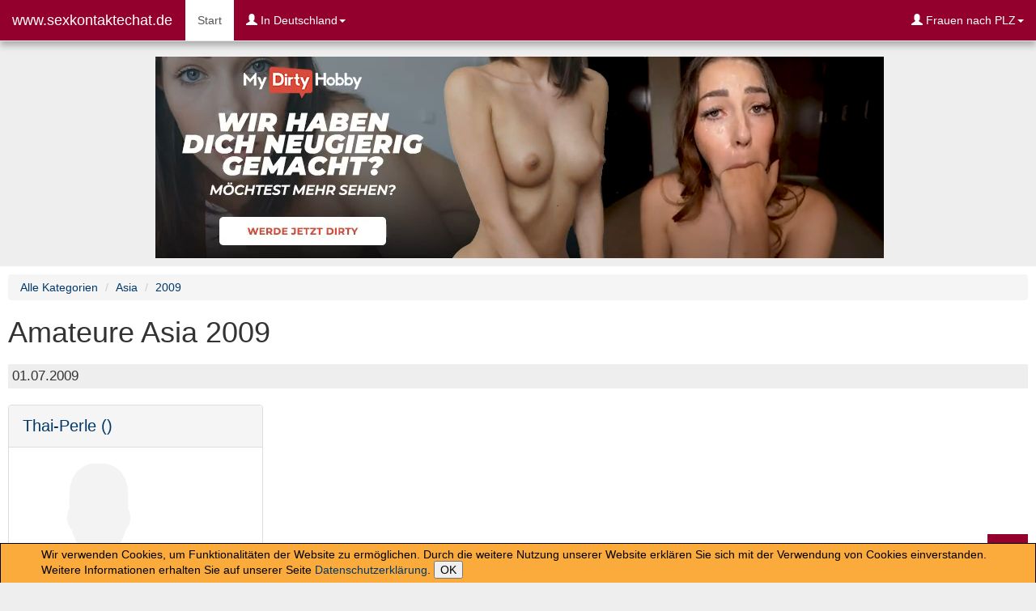

--- FILE ---
content_type: text/html; charset=UTF-8
request_url: https://www.sexkontaktechat.de/video/Asia/2009/7
body_size: 10428
content:
<!DOCTYPE html><html lang="de"><head>
<title>www.sexkontaktechat.de   : Hier findest Du Anschluss</title>
<meta charset="UTF-8"><meta http-equiv="X-UA-Compatible" content="IE=edge"><meta name="viewport" content="width=device-width, initial-scale=1"><meta name="author" content="http://www.mydirtyhobby.com">
<meta name="description" content="www.sexkontaktechat.de   - Sex Kontakte und Chat. Kostenlose Mitgliedschaft. Jetzt endlich mal entspannt sexuelle Kontakte knüpfen. Alles Amateure.">
<meta name="keywords" content="Lust,Erotik,erotic,chat,Kontakte,Privat,Kontaktanzeigen, gay,boys,teens,gratis,free,pics,bilder,swinger,fetisch,bordell,club,videos,fsk18, fsk 18,deutschland,schweiz,österreich">
<meta name="robots" content="follow,index"><meta name="revisit-after" content="5 days">
<!-- HTML5 Shim and Respond.js IE8 support of HTML5 elements and media queries --><!-- WARNING: Respond.js doesn't work if you view the page via file:// -->
<!--[if lt IE 9]>
<script src="http://oss.maxcdn.com/html5shiv/3.7.2/html5shiv.min.js"></script><script src="http://oss.maxcdn.com/respond/1.4.2/respond.min.js"></script>
<![endif]-->
<link rel=canonical href="https://www.sexkontaktechat.de/video/Asia/2009/7" />
<link rel="alternate" type="application/rss+xml" title="my-dirty-hobby.com als RSS-Feed" href="http://www.my-dirty-hobby.com/rss/rss.php?feed=neuvideos&naff=-EoRAGAU&sub=2779">
<link rel="meta" href="https://www.partnersuche-kontakte.de/labels.rdf" type="application/rdf+xml" title="ICRA labels">
<link rel="apple-touch-icon" sizes="57x57" href="/apple-icon-57x57.png"><link rel="apple-touch-icon" sizes="60x60" href="/apple-icon-60x60.png"><link rel="apple-touch-icon" sizes="72x72" href="/apple-icon-72x72.png"><link rel="apple-touch-icon" sizes="76x76" href="/apple-icon-76x76.png"><link rel="apple-touch-icon" sizes="114x114" href="/apple-icon-114x114.png">
<link rel="apple-touch-icon" sizes="120x120" href="/apple-icon-120x120.png"><link rel="apple-touch-icon" sizes="144x144" href="/apple-icon-144x144.png"><link rel="apple-touch-icon" sizes="152x152" href="/apple-icon-152x152.png"><link rel="apple-touch-icon" sizes="180x180" href="/apple-icon-180x180.png">
<link rel="icon" type="image/png" sizes="192x192"  href="/android-icon-192x192.png"><link rel="icon" type="image/png" sizes="32x32" href="/favicon-32x32.png"><link rel="icon" type="image/png" sizes="96x96" href="/favicon-96x96.png"><link rel="icon" type="image/png" sizes="16x16" href="/favicon-16x16.png">
<link rel="shortcut icon" type="image/x-icon" href="/favicon.ico"><link rel="shortcut icon" href="/favicon.ico">
<link rel="manifest" href="/manifest.json"><meta name="msapplication-TileColor" content="#ffffff"><meta name="msapplication-TileImage" content="/ms-icon-144x144.png"><meta name="theme-color" content="#ffffff">
<style type="text/css">
html{-webkit-text-size-adjust:100%;-ms-text-size-adjust:100%}button,h1{color:inherit}.nav>li,.nav>li>a,header,nav,section{display:block}.back-to-top,.back-to-top i,a{text-decoration:none}html{font-family:sans-serif}button,h1{font-family:inherit}#ads{text-align:center}a{background-color:transparent;color:#004078}strong{font-weight:700}button{margin:0;font:inherit;overflow:visible;text-transform:none;-webkit-appearance:button}.dropdown-menu>li>a,body{line-height:1.42857143;color:#333}button::-moz-focus-inner{padding:0;border:0}@font-face{font-family:'Glyphicons Halflings';src:url('/bootstrap/fonts/glyphicons-halflings-regular.eot');src:url('/bootstrap/fonts/glyphicons-halflings-regular.eot?#iefix') format('embedded-opentype'),url('/bootstrap/fonts/glyphicons-halflings-regular.woff2') format('woff2'),url('/bootstrap/fonts/glyphicons-halflings-regular.woff') format('woff'),url('/bootstrap/fonts/glyphicons-halflings-regular.ttf') format('truetype'),url('/bootstrap/fonts/glyphicons-halflings-regular.svg#glyphicons_halflingsregular') format('svg')}.glyphicon{position:relative;top:1px;display:inline-block;font-family:'Glyphicons Halflings';font-style:normal;font-weight:400;line-height:1;-webkit-font-smoothing:antialiased;-moz-osx-font-smoothing:grayscale}.glyphicon-user:before{content:"\e008"}*,:after,:before{-webkit-box-sizing:border-box;-moz-box-sizing:border-box;box-sizing:border-box}html{font-size:10px;overflow-y:scroll}button{font-size:inherit;line-height:inherit}.sr-only{position:absolute;width:1px;height:1px;padding:0;margin:-1px;overflow:hidden;clip:rect(0,0,0,0);border:0}h1{margin:20px 0 10px;font-weight:500;line-height:1.1;font-size:36px}p{margin:0 0 10px}ul{margin-top:0;margin-bottom:10px}#seitestart .navbar-fixed-top,#wrapper,body{margin:0 auto}ul ul{margin-bottom:0}.container-fluid{padding-right:15px;padding-left:15px;margin-right:auto;margin-left:auto}.collapse{display:none}.caret{display:inline-block;width:0;height:0;margin-left:2px;vertical-align:middle;border-top:4px dashed;border-right:4px solid transparent;border-left:4px solid transparent}.dropdown{position:relative}.dropdown-menu{position:absolute;top:100%;left:0;z-index:1000;display:none;float:left;min-width:160px;padding:5px 0;margin:2px 0 0;font-size:14px;text-align:left;list-style:none;background-color:#fff;-webkit-background-clip:padding-box;background-clip:padding-box;border:1px solid rgba(0,0,0,.15);border-radius:4px;-webkit-box-shadow:0 6px 12px rgba(0,0,0,.175);box-shadow:0 6px 12px rgba(0,0,0,.175)}.nav>li,.nav>li>a,.navbar{position:relative}.dropdown-menu .divider{height:1px;margin:9px 0;overflow:hidden;background-color:#e5e5e5}.dropdown-menu>li>a{display:block;padding:3px 20px;clear:both;font-weight:400;white-space:nowrap}.nav{padding-left:0;margin-bottom:0;list-style:none}.nav>li>a{padding:10px 15px}.navbar{min-height:50px;margin-bottom:20px;border:1px solid transparent}.navbar-collapse{padding-right:15px;padding-left:15px;overflow-x:visible;-webkit-overflow-scrolling:touch;border-top:1px solid transparent;-webkit-box-shadow:inset 0 1px 0 rgba(255,255,255,.1);box-shadow:inset 0 1px 0 rgba(255,255,255,.1)}.navbar-fixed-top .navbar-collapse{max-height:340px}@media (max-device-width:480px) and (orientation:landscape){.navbar-fixed-top .navbar-collapse{max-height:200px}}.container-fluid>.navbar-collapse,.container-fluid>.navbar-header{margin-right:-15px;margin-left:-15px}.navbar-fixed-top{position:fixed;right:0;left:0;z-index:1030;top:0;border-width:0 0 1px}.navbar-brand{float:left;height:50px;padding:15px;font-size:18px;line-height:20px}.navbar-toggle{position:relative;float:right;padding:9px 10px;margin-top:8px;margin-right:15px;margin-bottom:8px;background-color:transparent;background-image:none;border:1px solid transparent;border-radius:4px}.navbar-toggle .icon-bar{display:block;width:22px;height:2px;border-radius:1px}.navbar-toggle .icon-bar+.icon-bar{margin-top:4px}.navbar-nav{margin:7.5px -15px}.navbar-nav>li>a{padding-top:10px;padding-bottom:10px;line-height:20px}.navbar-nav>li>.dropdown-menu{margin-top:0;border-top-left-radius:0;border-top-right-radius:0}@media (min-width:768px){.navbar-right .dropdown-menu{right:0;left:auto}.navbar{border-radius:4px}.navbar-header,.navbar-nav>li{float:left}.navbar-collapse{width:auto;border-top:0;-webkit-box-shadow:none;box-shadow:none}.navbar-collapse.collapse{display:block!important;height:auto!important;padding-bottom:0;overflow:visible!important}.navbar-fixed-top .navbar-collapse{padding-right:0;padding-left:0}.container-fluid>.navbar-collapse,.container-fluid>.navbar-header{margin-right:0;margin-left:0}.navbar-fixed-top{border-radius:0}.navbar>.container-fluid .navbar-brand{margin-left:-15px}.navbar-toggle{display:none}.navbar-nav{float:left;margin:0}.navbar-nav>li>a{padding-top:15px;padding-bottom:15px}.navbar-right{float:right!important;margin-right:-15px}}.navbar-default{background-color:#f8f8f8;border-color:#e7e7e7}.navbar-default .navbar-toggle{border-color:#ddd}.navbar-default .navbar-toggle .icon-bar{background-color:#888}.navbar-default .navbar-collapse{border-color:#e7e7e7}.container-fluid:after,.container-fluid:before,.nav:after,.nav:before,.navbar-collapse:after,.navbar-collapse:before,.navbar-header:after,.navbar-header:before,.navbar:after,.navbar:before{display:table;content:" "}.container-fluid:after,.nav:after,.navbar-collapse:after,.navbar-header:after,.navbar:after{clear:both}@-ms-viewport{width:device-width}body{font-family:Arial,Helvetica,sans-serif;font-size:14px;background-color:#eee;line-height:normal!important;padding-top:70px}#wrapper{position:relative;z-index:100}#seitestart{-webkit-box-shadow:0 5px 8px 0 rgba(50,50,50,.36)!important;-moz-box-shadow:0 5px 8px 0 rgba(50,50,50,.36)!important;box-shadow:0 5px 8px 0 rgba(50,50,50,.36)!important;background-color:#94002d!important}.navbar-default .navbar-brand,.navbar-default .navbar-nav>li>a{color:#fff}.navbar-default .navbar-nav>.active>a{color:#555;background-color:#fff;border-left:1px solid #94002d;box-sizing:border-box}#inhalt{padding:10px;background-color:#fff;margin:10px 0 0}.back-to-top{background:#94002d;margin:0;position:fixed;bottom:10px;right:10px;width:50px;height:50px;z-index:100;display:none;color:#fff;text-align:center}.back-to-top i{font-size:60px}#mhdFrame1{height:950px;width:100%;overflow:scroll}@media (max-width:767px){#mhdFrame1{height:800px}#inhalt h1{font-size:3vh}}
</style>
</head><body>
    <div id="wrapper">
		<header id="seitestart">
			<nav class="navbar navbar-default navbar-fixed-top">
  <div class="container-fluid">
    <!-- Titel und Schalter werden für eine bessere mobile Ansicht zusammengefasst -->
    <div class="navbar-header">
      <button type="button" class="navbar-toggle collapsed" data-toggle="collapse" data-target="#navbar-collapse-1">
        <span class="sr-only">Navigation ein-/ausblenden</span>
        <span class="icon-bar"></span>
        <span class="icon-bar"></span>
        <span class="icon-bar"></span>
      </button>
      <a class="navbar-brand" href="/">www.sexkontaktechat.de</a>
    </div>

    <!-- Alle Navigationslinks, Formulare und anderer Inhalt werden hier zusammengefasst und können dann ein- und ausgeblendet werden -->
    <div class="collapse navbar-collapse" id="navbar-collapse-1">
      <ul class="nav navbar-nav">
        <li class="active"><a href="/">Start<span class="sr-only">(aktuell)</span></a></li>
        <li class="dropdown">
          <a href="#" class="dropdown-toggle" data-toggle="dropdown" role="button" aria-expanded="false"><span class="glyphicon glyphicon-user" aria-hidden="true"></span> In Deutschland<span class="caret"></span></a>
          <ul class="dropdown-menu" role="menu">
			<li><a href="/amateure_finden_nach_plz.php?Land=D&PLZ=0&XID=A&Finde=Amateure" title="Amateure in Deutschland, PLZ 0">Amateure, D, PLZ-0</a></li>
			<li><a href="/amateure_finden_nach_plz.php?Land=D&PLZ=1&XID=A&Finde=Amateure" title="Amateure in Deutschland, PLZ 1">Amateure, D, PLZ-1</a></li>  
			<li><a href="/amateure_finden_nach_plz.php?Land=D&PLZ=2&XID=A&Finde=Amateure" title="Amateure in Deutschland, PLZ 2">Amateure, D, PLZ-2</a></li> 
			<li><a href="/amateure_finden_nach_plz.php?Land=D&PLZ=3&XID=A&Finde=Amateure" title="Amateure in Deutschland, PLZ 3">Amateure, D, PLZ-3</a></li>
			<li><a href="/amateure_finden_nach_plz.php?Land=D&PLZ=4&XID=A&Finde=Amateure" title="Amateure in Deutschland, PLZ 4">Amateure, D, PLZ-4</a></li> 
			<li><a href="/amateure_finden_nach_plz.php?Land=D&PLZ=5&XID=A&Finde=Amateure" title="Amateure in Deutschland, PLZ 5">Amateure, D, PLZ-5</a></li>  
			<li><a href="/amateure_finden_nach_plz.php?Land=D&PLZ=6&XID=A&Finde=Amateure" title="Amateure in Deutschland, PLZ 6">Amateure, D, PLZ-6</a></li>  
			<li><a href="/amateure_finden_nach_plz.php?Land=D&PLZ=7&XID=A&Finde=Amateure" title="Amateure in Deutschland, PLZ 7">Amateure, D, PLZ-7</a></li>  
			<li><a href="/amateure_finden_nach_plz.php?Land=D&PLZ=8&XID=A&Finde=Amateure" title="Amateure in Deutschland, PLZ 8">Amateure, D, PLZ-8</a></li> 
			<li><a href="/amateure_finden_nach_plz.php?Land=D&PLZ=9&XID=A&Finde=Amateure" title="Amateure in Deutschland, PLZ 9">Amateure, D, PLZ-9</a></li>
          </ul>
        </li>

		
      </ul>
      <ul class="nav navbar-nav navbar-right">
        
        <li class="dropdown">
          <a href="#" class="dropdown-toggle" data-toggle="dropdown" role="button" aria-expanded="false"><span class="glyphicon glyphicon-user" aria-hidden="true"></span> Frauen nach PLZ<span class="caret"></span></a>
          <ul class="dropdown-menu" role="menu">
			<li><a href="/amateure_finden_nach_plz.php?Land=D&PLZ=0&XID=F&Finde=Frauen">Frauen, D, PLZ-0xxxx</a></li>	
			<li><a href="/amateure_finden_nach_plz.php?Land=D&PLZ=1&XID=F&Finde=Frauen">Frauen, D, PLZ-1xxxx</a></li>	
			<li><a href="/amateure_finden_nach_plz.php?Land=D&PLZ=2&XID=F&Finde=Frauen">Frauen, D, PLZ-2xxxx</a></li>	
			<li><a href="/amateure_finden_nach_plz.php?Land=D&PLZ=3&XID=F&Finde=Frauen">Frauen, D, PLZ-3xxxx</a></li>	
			<li><a href="/amateure_finden_nach_plz.php?Land=D&PLZ=4&XID=F&Finde=Frauen">Frauen, D, PLZ-4xxxx</a></li>	
			<li><a href="/amateure_finden_nach_plz.php?Land=D&PLZ=5&XID=F&Finde=Frauen">Frauen, D, PLZ-5xxxx</a></li>	
			<li><a href="/amateure_finden_nach_plz.php?Land=D&PLZ=6&XID=F&Finde=Frauen">Frauen, D, PLZ-6xxxx</a></li>	
			<li><a href="/amateure_finden_nach_plz.php?Land=D&PLZ=7&XID=F&Finde=Frauen">Frauen, D, PLZ-7xxxx</a></li>	
			<li><a href="/amateure_finden_nach_plz.php?Land=D&PLZ=8&XID=F&Finde=Frauen">Frauen, D, PLZ-8xxxx</a></li>	
			<li><a href="/amateure_finden_nach_plz.php?Land=D&PLZ=9&XID=F&Finde=Frauen">Frauen, D, PLZ-9xxxx</a></li>	
			<li class="divider"></li>
			<li><a href="/amateure_finden_nach_plz.php?Land=AT&XID=F&Finde=Frauen">Frauen, AT</a></li>	
			<li><a href="/amateure_finden_nach_plz.php?Land=CH&XID=F&Finde=Frauen">Frauen, CH</a></li>
	      </ul>
        </li>
      </ul>
    </div><!-- /.navbar-collapse -->
  </div><!-- /.container-fluid -->
</nav>		</header>
		<section id="ads">
		  ﻿<a href="https://www.mydirtyhobby.de/?ats=eyJhIjoyNzY2MDMsImMiOjQ5ODEyNTQyLCJuIjoyMSwicyI6MjQyLCJlIjo4NjAsInAiOjJ9atc=Default" title="Jetzt mehr sehen und mitmachen" rel="noopener noindex nofollow">
<img src="/grafik/mdh-picsa/mdh-picsa-2.png" alt="MDH-Image">
</a>


		</section>
		
		<section id="inhalt">
		    <ul class="breadcrumb">
				<li><a href="/video/">Alle Kategorien</a></li>
				<li><a href="/video/Asia/">Asia</a></li>				<li><a href="/video/Asia/2009">2009</a></li>				
			</ul>
            <h1>Amateure Asia 2009</h1>
            <div class="boxItemDatum clearfix">01.07.2009</div><div class="col-md-3 col-xs-6 col-sm-4 panel panel-default boxItem Video"><div class="panel-heading"><h3><a href="https://www.mydirtyhobby.com/?ac=profil&u_id=1815210&sub=2779-EoRAGAU" title="Thai-Perle: mit dem Saugdildo in der Dusche und noch gepisst" target="_blank" rel="nofollow noopener">Thai-Perle ()</a></h3></div><div class="panel-body"><a href="https://www.mydirtyhobby.com/?ac=profil&u_id=1815210&sub=2779-EoRAGAU" rel="nofollow noopener"><img class="img-responsive" data-src="/grafik/platzhalter_maennlich.png" title="Thai-Perle"></a><br><h4><a href="https://www.mydirtyhobby.com/?ac=profil&u_id=1815210&sub=2779-EoRAGAU" title="Thai-Perle: mit dem Saugdildo in der Dusche und noch gepisst" target="_blank" rel="nofollow noopener">mit dem Saugdildo in der Dusche und noch gepisst</a></h4><br><a href="https://www.mydirtyhobby.com/?ac=profil&u_id=1815210&sub=2779-EoRAGAU" title="Thai-Perle: mit dem Saugdildo in der Dusche und noch gepisst" target="_blank" rel="nofollow noopener">Thai-Perle: mit dem Saugdildo in der Dusche und noch gepisst
Hier reibe ich einen Saugdildo mit den Füßen unter der Dusche. Dann muss ich noch schnell pipi machen. Bewerten bitte ...</a></div><div class="panel-footer"><a href="https://www.mydirtyhobby.com/?ac=profil&u_id=1815210&sub=2779-EoRAGAU" target="_blank" rel="nofollow noopener" class="btn btn-default" role="button"><span class="glyphicon glyphicon-user" aria-hidden="true"></span> Profil</a><a href="https://www.mydirtyhobby.com/?ac=profil&u_id=1815210&sub=2779-EoRAGAU" target="_blank" rel="nofollow noopener" class="btn btn-default" role="button"><span class="glyphicon glyphicon-film" aria-hidden="true"></span> Video</a><a href="http://in.mydirtyhobby.com/track/-EoRALcU/?queueId=94022&template=mlandingreg2&customImageSize=1&removeBoxSpaces=0&classification=sc&itemCount=72&shuffleResults=0&naff=-EoRALcU&thumbcon&cacheBuster=1483122279" target="_blank" class="btn btn-default" rel="nofollow noopener"><span class="glyphicon glyphicon-thumbs-up" aria-hidden="true"></span> Anmelden</a></div></div><div class="boxItemDatum clearfix">02.07.2009</div><div class="col-md-3 col-xs-6 col-sm-4 panel panel-default boxItem Video"><div class="panel-heading"><h3><a href="https://www.mydirtyhobby.com/?ac=profil&u_id=1836763&sub=2779-EoRAGAU" title="X-Fotograf: Asia-Fotze hart gefickt" target="_blank" rel="nofollow noopener">X-Fotograf ()</a></h3></div><div class="panel-body"><a href="https://www.mydirtyhobby.com/?ac=profil&u_id=1836763&sub=2779-EoRAGAU" rel="nofollow noopener"><img class="img-responsive" data-src="/grafik/platzhalter_maennlich.png" title="X-Fotograf"></a><br><h4><a href="https://www.mydirtyhobby.com/?ac=profil&u_id=1836763&sub=2779-EoRAGAU" title="X-Fotograf: Asia-Fotze hart gefickt" target="_blank" rel="nofollow noopener">Asia-Fotze hart gefickt</a></h4><br><a href="https://www.mydirtyhobby.com/?ac=profil&u_id=1836763&sub=2779-EoRAGAU" title="X-Fotograf: Asia-Fotze hart gefickt" target="_blank" rel="nofollow noopener">X-Fotograf: Asia-Fotze hart gefickt
Diese Asia-Schlampe hat es nötig gehabt.Hat mich mit ihrem Dirty-Talk rattig gemacht und ich habe sie von hinten durchgefickt. Dieses Dreckstü ...</a></div><div class="panel-footer"><a href="https://www.mydirtyhobby.com/?ac=profil&u_id=1836763&sub=2779-EoRAGAU" target="_blank" rel="nofollow noopener" class="btn btn-default" role="button"><span class="glyphicon glyphicon-user" aria-hidden="true"></span> Profil</a><a href="https://www.mydirtyhobby.com/?ac=profil&u_id=1836763&sub=2779-EoRAGAU" target="_blank" rel="nofollow noopener" class="btn btn-default" role="button"><span class="glyphicon glyphicon-film" aria-hidden="true"></span> Video</a><a href="http://in.mydirtyhobby.com/track/-EoRALcU/?queueId=94022&template=mlandingreg2&customImageSize=1&removeBoxSpaces=0&classification=sc&itemCount=72&shuffleResults=0&naff=-EoRALcU&thumbcon&cacheBuster=1483122279" target="_blank" class="btn btn-default" rel="nofollow noopener"><span class="glyphicon glyphicon-thumbs-up" aria-hidden="true"></span> Anmelden</a></div></div><div class="boxItemDatum clearfix">03.07.2009</div><div class="col-md-3 col-xs-6 col-sm-4 panel panel-default boxItem Video"><div class="panel-heading"><h3><a href="https://www.mydirtyhobby.com/?ac=profil&u_id=1940825&sub=2779-EoRAGAU" title="Luzon Angel: Blasen im Walde" target="_blank" rel="nofollow noopener">Luzon Angel ()</a></h3></div><div class="panel-body"><a href="https://www.mydirtyhobby.com/?ac=profil&u_id=1940825&sub=2779-EoRAGAU" rel="nofollow noopener"><img class="img-responsive" data-src="/grafik/platzhalter_maennlich.png" title="Luzon Angel"></a><br><h4><a href="https://www.mydirtyhobby.com/?ac=profil&u_id=1940825&sub=2779-EoRAGAU" title="Luzon Angel: Blasen im Walde" target="_blank" rel="nofollow noopener">Blasen im Walde</a></h4><br><a href="https://www.mydirtyhobby.com/?ac=profil&u_id=1940825&sub=2779-EoRAGAU" title="Luzon Angel: Blasen im Walde" target="_blank" rel="nofollow noopener">Luzon Angel: Blasen im Walde
Ich kümmere mich immer um meinen Kameramann und versorge seinen Schwanz umfassend...  Schwupps, schon wird er hart! ...</a></div><div class="panel-footer"><a href="https://www.mydirtyhobby.com/?ac=profil&u_id=1940825&sub=2779-EoRAGAU" target="_blank" rel="nofollow noopener" class="btn btn-default" role="button"><span class="glyphicon glyphicon-user" aria-hidden="true"></span> Profil</a><a href="https://www.mydirtyhobby.com/?ac=profil&u_id=1940825&sub=2779-EoRAGAU" target="_blank" rel="nofollow noopener" class="btn btn-default" role="button"><span class="glyphicon glyphicon-film" aria-hidden="true"></span> Video</a><a href="http://in.mydirtyhobby.com/track/-EoRALcU/?queueId=94022&template=mlandingreg2&customImageSize=1&removeBoxSpaces=0&classification=sc&itemCount=72&shuffleResults=0&naff=-EoRALcU&thumbcon&cacheBuster=1483122279" target="_blank" class="btn btn-default" rel="nofollow noopener"><span class="glyphicon glyphicon-thumbs-up" aria-hidden="true"></span> Anmelden</a></div></div><div class="col-md-3 col-xs-6 col-sm-4 panel panel-default boxItem Video"><div class="panel-heading"><h3><a href="https://www.mydirtyhobby.com/?ac=profil&u_id=1940825&sub=2779-EoRAGAU" title="Luzon Angel: Waldpissen mit Geschmack!" target="_blank" rel="nofollow noopener">Luzon Angel ()</a></h3></div><div class="panel-body"><a href="https://www.mydirtyhobby.com/?ac=profil&u_id=1940825&sub=2779-EoRAGAU" rel="nofollow noopener"><img class="img-responsive" data-src="/grafik/platzhalter_maennlich.png" title="Luzon Angel"></a><br><h4><a href="https://www.mydirtyhobby.com/?ac=profil&u_id=1940825&sub=2779-EoRAGAU" title="Luzon Angel: Waldpissen mit Geschmack!" target="_blank" rel="nofollow noopener">Waldpissen mit Geschmack!</a></h4><br><a href="https://www.mydirtyhobby.com/?ac=profil&u_id=1940825&sub=2779-EoRAGAU" title="Luzon Angel: Waldpissen mit Geschmack!" target="_blank" rel="nofollow noopener">Luzon Angel: Waldpissen mit Geschmack!
Mit weit gespreizten Beinen im Wald aus meiner engen Asienmuschi pissen....  so schön! Und der Geschmack erst, mmmhhh, ich probier' gern mal ...</a></div><div class="panel-footer"><a href="https://www.mydirtyhobby.com/?ac=profil&u_id=1940825&sub=2779-EoRAGAU" target="_blank" rel="nofollow noopener" class="btn btn-default" role="button"><span class="glyphicon glyphicon-user" aria-hidden="true"></span> Profil</a><a href="https://www.mydirtyhobby.com/?ac=profil&u_id=1940825&sub=2779-EoRAGAU" target="_blank" rel="nofollow noopener" class="btn btn-default" role="button"><span class="glyphicon glyphicon-film" aria-hidden="true"></span> Video</a><a href="http://in.mydirtyhobby.com/track/-EoRALcU/?queueId=94022&template=mlandingreg2&customImageSize=1&removeBoxSpaces=0&classification=sc&itemCount=72&shuffleResults=0&naff=-EoRALcU&thumbcon&cacheBuster=1483122279" target="_blank" class="btn btn-default" rel="nofollow noopener"><span class="glyphicon glyphicon-thumbs-up" aria-hidden="true"></span> Anmelden</a></div></div><div class="boxItemDatum clearfix">04.07.2009</div><div class="col-md-3 col-xs-6 col-sm-4 panel panel-default boxItem Video"><div class="panel-heading"><h3><a href="https://www.mydirtyhobby.com/?ac=profil&u_id=1940825&sub=2779-EoRAGAU" title="Luzon Angel: Am Feldberg gefickt!" target="_blank" rel="nofollow noopener">Luzon Angel ()</a></h3></div><div class="panel-body"><a href="https://www.mydirtyhobby.com/?ac=profil&u_id=1940825&sub=2779-EoRAGAU" rel="nofollow noopener"><img class="img-responsive" data-src="/grafik/platzhalter_maennlich.png" title="Luzon Angel"></a><br><h4><a href="https://www.mydirtyhobby.com/?ac=profil&u_id=1940825&sub=2779-EoRAGAU" title="Luzon Angel: Am Feldberg gefickt!" target="_blank" rel="nofollow noopener">Am Feldberg gefickt!</a></h4><br><a href="https://www.mydirtyhobby.com/?ac=profil&u_id=1940825&sub=2779-EoRAGAU" title="Luzon Angel: Am Feldberg gefickt!" target="_blank" rel="nofollow noopener">Luzon Angel: Am Feldberg gefickt!
Zwischen Touristengruppen nahm mich mein Kameramann schnell und hart...  Geniesst mein Stöhnen, ich mag einfach einen dicken Schwanz in meiner en ...</a></div><div class="panel-footer"><a href="https://www.mydirtyhobby.com/?ac=profil&u_id=1940825&sub=2779-EoRAGAU" target="_blank" rel="nofollow noopener" class="btn btn-default" role="button"><span class="glyphicon glyphicon-user" aria-hidden="true"></span> Profil</a><a href="https://www.mydirtyhobby.com/?ac=profil&u_id=1940825&sub=2779-EoRAGAU" target="_blank" rel="nofollow noopener" class="btn btn-default" role="button"><span class="glyphicon glyphicon-film" aria-hidden="true"></span> Video</a><a href="http://in.mydirtyhobby.com/track/-EoRALcU/?queueId=94022&template=mlandingreg2&customImageSize=1&removeBoxSpaces=0&classification=sc&itemCount=72&shuffleResults=0&naff=-EoRALcU&thumbcon&cacheBuster=1483122279" target="_blank" class="btn btn-default" rel="nofollow noopener"><span class="glyphicon glyphicon-thumbs-up" aria-hidden="true"></span> Anmelden</a></div></div><div class="boxItemDatum clearfix">05.07.2009</div><div class="col-md-3 col-xs-6 col-sm-4 panel panel-default boxItem Video"><div class="panel-heading"><h3><a href="https://www.mydirtyhobby.com/?ac=profil&u_id=1796985&sub=2779-EoRAGAU" title="klaus-privat: Japanerin Backstage..." target="_blank" rel="nofollow noopener">klaus-privat ()</a></h3></div><div class="panel-body"><a href="https://www.mydirtyhobby.com/?ac=profil&u_id=1796985&sub=2779-EoRAGAU" rel="nofollow noopener"><img class="img-responsive" data-src="/grafik/platzhalter_maennlich.png" title="klaus-privat"></a><br><h4><a href="https://www.mydirtyhobby.com/?ac=profil&u_id=1796985&sub=2779-EoRAGAU" title="klaus-privat: Japanerin Backstage..." target="_blank" rel="nofollow noopener">Japanerin Backstage...</a></h4><br><a href="https://www.mydirtyhobby.com/?ac=profil&u_id=1796985&sub=2779-EoRAGAU" title="klaus-privat: Japanerin Backstage..." target="_blank" rel="nofollow noopener">klaus-privat: Japanerin Backstage...
eigentlich wollte sie(Asia)sich nur für ihren Auftritt fertig machen.Mein schwanz und ihre Geilheit kamen sich in die Quere... ...</a></div><div class="panel-footer"><a href="https://www.mydirtyhobby.com/?ac=profil&u_id=1796985&sub=2779-EoRAGAU" target="_blank" rel="nofollow noopener" class="btn btn-default" role="button"><span class="glyphicon glyphicon-user" aria-hidden="true"></span> Profil</a><a href="https://www.mydirtyhobby.com/?ac=profil&u_id=1796985&sub=2779-EoRAGAU" target="_blank" rel="nofollow noopener" class="btn btn-default" role="button"><span class="glyphicon glyphicon-film" aria-hidden="true"></span> Video</a><a href="http://in.mydirtyhobby.com/track/-EoRALcU/?queueId=94022&template=mlandingreg2&customImageSize=1&removeBoxSpaces=0&classification=sc&itemCount=72&shuffleResults=0&naff=-EoRALcU&thumbcon&cacheBuster=1483122279" target="_blank" class="btn btn-default" rel="nofollow noopener"><span class="glyphicon glyphicon-thumbs-up" aria-hidden="true"></span> Anmelden</a></div></div><div class="col-md-3 col-xs-6 col-sm-4 panel panel-default boxItem Video"><div class="panel-heading"><h3><a href="https://www.mydirtyhobby.com/?ac=profil&u_id=1180952&sub=2779-EoRAGAU" title="sibangkok: natursekt" target="_blank" rel="nofollow noopener">sibangkok ()</a></h3></div><div class="panel-body"><a href="https://www.mydirtyhobby.com/?ac=profil&u_id=1180952&sub=2779-EoRAGAU" rel="nofollow noopener"><img class="img-responsive" data-src="/grafik/platzhalter_maennlich.png" title="sibangkok"></a><br><h4><a href="https://www.mydirtyhobby.com/?ac=profil&u_id=1180952&sub=2779-EoRAGAU" title="sibangkok: natursekt" target="_blank" rel="nofollow noopener">natursekt</a></h4><br><a href="https://www.mydirtyhobby.com/?ac=profil&u_id=1180952&sub=2779-EoRAGAU" title="sibangkok: natursekt" target="_blank" rel="nofollow noopener">sibangkok: natursekt
ich natursekt in hose ...</a></div><div class="panel-footer"><a href="https://www.mydirtyhobby.com/?ac=profil&u_id=1180952&sub=2779-EoRAGAU" target="_blank" rel="nofollow noopener" class="btn btn-default" role="button"><span class="glyphicon glyphicon-user" aria-hidden="true"></span> Profil</a><a href="https://www.mydirtyhobby.com/?ac=profil&u_id=1180952&sub=2779-EoRAGAU" target="_blank" rel="nofollow noopener" class="btn btn-default" role="button"><span class="glyphicon glyphicon-film" aria-hidden="true"></span> Video</a><a href="http://in.mydirtyhobby.com/track/-EoRALcU/?queueId=94022&template=mlandingreg2&customImageSize=1&removeBoxSpaces=0&classification=sc&itemCount=72&shuffleResults=0&naff=-EoRALcU&thumbcon&cacheBuster=1483122279" target="_blank" class="btn btn-default" rel="nofollow noopener"><span class="glyphicon glyphicon-thumbs-up" aria-hidden="true"></span> Anmelden</a></div></div><div class="col-md-3 col-xs-6 col-sm-4 panel panel-default boxItem Video"><div class="panel-heading"><h3><a href="https://www.mydirtyhobby.com/?ac=profil&u_id=806121&sub=2779-EoRAGAU" title="jeerapa22475: bananenfick" target="_blank" rel="nofollow noopener">jeerapa22475 ()</a></h3></div><div class="panel-body"><a href="https://www.mydirtyhobby.com/?ac=profil&u_id=806121&sub=2779-EoRAGAU" rel="nofollow noopener"><img class="img-responsive" data-src="/grafik/platzhalter_maennlich.png" title="jeerapa22475"></a><br><h4><a href="https://www.mydirtyhobby.com/?ac=profil&u_id=806121&sub=2779-EoRAGAU" title="jeerapa22475: bananenfick" target="_blank" rel="nofollow noopener">bananenfick</a></h4><br><a href="https://www.mydirtyhobby.com/?ac=profil&u_id=806121&sub=2779-EoRAGAU" title="jeerapa22475: bananenfick" target="_blank" rel="nofollow noopener">jeerapa22475: bananenfick
ficke banane und denk is dicke schwanz ...</a></div><div class="panel-footer"><a href="https://www.mydirtyhobby.com/?ac=profil&u_id=806121&sub=2779-EoRAGAU" target="_blank" rel="nofollow noopener" class="btn btn-default" role="button"><span class="glyphicon glyphicon-user" aria-hidden="true"></span> Profil</a><a href="https://www.mydirtyhobby.com/?ac=profil&u_id=806121&sub=2779-EoRAGAU" target="_blank" rel="nofollow noopener" class="btn btn-default" role="button"><span class="glyphicon glyphicon-film" aria-hidden="true"></span> Video</a><a href="http://in.mydirtyhobby.com/track/-EoRALcU/?queueId=94022&template=mlandingreg2&customImageSize=1&removeBoxSpaces=0&classification=sc&itemCount=72&shuffleResults=0&naff=-EoRALcU&thumbcon&cacheBuster=1483122279" target="_blank" class="btn btn-default" rel="nofollow noopener"><span class="glyphicon glyphicon-thumbs-up" aria-hidden="true"></span> Anmelden</a></div></div><div class="col-md-3 col-xs-6 col-sm-4 panel panel-default boxItem Video"><div class="panel-heading"><h3><a href="https://www.mydirtyhobby.com/?ac=profil&u_id=520179&sub=2779-EoRAGAU" title="FuckingAsienPussy: Hmmmm wer will mich denn endlich ficken ??" target="_blank" rel="nofollow noopener">FuckingAsienPussy ()</a></h3></div><div class="panel-body"><a href="https://www.mydirtyhobby.com/?ac=profil&u_id=520179&sub=2779-EoRAGAU" rel="nofollow noopener"><img class="img-responsive" data-src="/grafik/platzhalter_maennlich.png" title="FuckingAsienPussy"></a><br><h4><a href="https://www.mydirtyhobby.com/?ac=profil&u_id=520179&sub=2779-EoRAGAU" title="FuckingAsienPussy: Hmmmm wer will mich denn endlich ficken ??" target="_blank" rel="nofollow noopener">Hmmmm wer will mich denn endlich ficken ??</a></h4><br><a href="https://www.mydirtyhobby.com/?ac=profil&u_id=520179&sub=2779-EoRAGAU" title="FuckingAsienPussy: Hmmmm wer will mich denn endlich ficken ??" target="_blank" rel="nofollow noopener">FuckingAsienPussy: Hmmmm wer will mich denn endlich ficken ??
Meldet Euch jetzt bin ich bereit für alle Sauereien :-) ...</a></div><div class="panel-footer"><a href="https://www.mydirtyhobby.com/?ac=profil&u_id=520179&sub=2779-EoRAGAU" target="_blank" rel="nofollow noopener" class="btn btn-default" role="button"><span class="glyphicon glyphicon-user" aria-hidden="true"></span> Profil</a><a href="https://www.mydirtyhobby.com/?ac=profil&u_id=520179&sub=2779-EoRAGAU" target="_blank" rel="nofollow noopener" class="btn btn-default" role="button"><span class="glyphicon glyphicon-film" aria-hidden="true"></span> Video</a><a href="http://in.mydirtyhobby.com/track/-EoRALcU/?queueId=94022&template=mlandingreg2&customImageSize=1&removeBoxSpaces=0&classification=sc&itemCount=72&shuffleResults=0&naff=-EoRALcU&thumbcon&cacheBuster=1483122279" target="_blank" class="btn btn-default" rel="nofollow noopener"><span class="glyphicon glyphicon-thumbs-up" aria-hidden="true"></span> Anmelden</a></div></div><div class="boxItemDatum clearfix">06.07.2009</div><div class="col-md-3 col-xs-6 col-sm-4 panel panel-default boxItem Video"><div class="panel-heading"><h3><a href="https://www.mydirtyhobby.com/?ac=profil&u_id=520179&sub=2779-EoRAGAU" title="FuckingAsienPussy: HMM KÜCHEN BITCH MUSCHI SHOW" target="_blank" rel="nofollow noopener">FuckingAsienPussy ()</a></h3></div><div class="panel-body"><a href="https://www.mydirtyhobby.com/?ac=profil&u_id=520179&sub=2779-EoRAGAU" rel="nofollow noopener"><img class="img-responsive" data-src="/grafik/platzhalter_maennlich.png" title="FuckingAsienPussy"></a><br><h4><a href="https://www.mydirtyhobby.com/?ac=profil&u_id=520179&sub=2779-EoRAGAU" title="FuckingAsienPussy: HMM KÜCHEN BITCH MUSCHI SHOW" target="_blank" rel="nofollow noopener">HMM KÜCHEN BITCH MUSCHI SHOW</a></h4><br><a href="https://www.mydirtyhobby.com/?ac=profil&u_id=520179&sub=2779-EoRAGAU" title="FuckingAsienPussy: HMM KÜCHEN BITCH MUSCHI SHOW" target="_blank" rel="nofollow noopener">FuckingAsienPussy: HMM KÜCHEN BITCH MUSCHI SHOW
SCHADE IS NUR NE GURKE AN MEINER PUSSY HMM :-( ...</a></div><div class="panel-footer"><a href="https://www.mydirtyhobby.com/?ac=profil&u_id=520179&sub=2779-EoRAGAU" target="_blank" rel="nofollow noopener" class="btn btn-default" role="button"><span class="glyphicon glyphicon-user" aria-hidden="true"></span> Profil</a><a href="https://www.mydirtyhobby.com/?ac=profil&u_id=520179&sub=2779-EoRAGAU" target="_blank" rel="nofollow noopener" class="btn btn-default" role="button"><span class="glyphicon glyphicon-film" aria-hidden="true"></span> Video</a><a href="http://in.mydirtyhobby.com/track/-EoRALcU/?queueId=94022&template=mlandingreg2&customImageSize=1&removeBoxSpaces=0&classification=sc&itemCount=72&shuffleResults=0&naff=-EoRALcU&thumbcon&cacheBuster=1483122279" target="_blank" class="btn btn-default" rel="nofollow noopener"><span class="glyphicon glyphicon-thumbs-up" aria-hidden="true"></span> Anmelden</a></div></div><div class="col-md-3 col-xs-6 col-sm-4 panel panel-default boxItem Video"><div class="panel-heading"><h3><a href="https://www.mydirtyhobby.com/?ac=profil&u_id=520179&sub=2779-EoRAGAU" title="FuckingAsienPussy: HMMM FÖTZCHENTANZ 2009" target="_blank" rel="nofollow noopener">FuckingAsienPussy ()</a></h3></div><div class="panel-body"><a href="https://www.mydirtyhobby.com/?ac=profil&u_id=520179&sub=2779-EoRAGAU" rel="nofollow noopener"><img class="img-responsive" data-src="/grafik/platzhalter_maennlich.png" title="FuckingAsienPussy"></a><br><h4><a href="https://www.mydirtyhobby.com/?ac=profil&u_id=520179&sub=2779-EoRAGAU" title="FuckingAsienPussy: HMMM FÖTZCHENTANZ 2009" target="_blank" rel="nofollow noopener">HMMM FÖTZCHENTANZ 2009</a></h4><br><a href="https://www.mydirtyhobby.com/?ac=profil&u_id=520179&sub=2779-EoRAGAU" title="FuckingAsienPussy: HMMM FÖTZCHENTANZ 2009" target="_blank" rel="nofollow noopener">FuckingAsienPussy: HMMM FÖTZCHENTANZ 2009
GEIL BESOFFEN UND FÜR JEDEN FICK OFFEN :-) EURE PUSSY ...</a></div><div class="panel-footer"><a href="https://www.mydirtyhobby.com/?ac=profil&u_id=520179&sub=2779-EoRAGAU" target="_blank" rel="nofollow noopener" class="btn btn-default" role="button"><span class="glyphicon glyphicon-user" aria-hidden="true"></span> Profil</a><a href="https://www.mydirtyhobby.com/?ac=profil&u_id=520179&sub=2779-EoRAGAU" target="_blank" rel="nofollow noopener" class="btn btn-default" role="button"><span class="glyphicon glyphicon-film" aria-hidden="true"></span> Video</a><a href="http://in.mydirtyhobby.com/track/-EoRALcU/?queueId=94022&template=mlandingreg2&customImageSize=1&removeBoxSpaces=0&classification=sc&itemCount=72&shuffleResults=0&naff=-EoRALcU&thumbcon&cacheBuster=1483122279" target="_blank" class="btn btn-default" rel="nofollow noopener"><span class="glyphicon glyphicon-thumbs-up" aria-hidden="true"></span> Anmelden</a></div></div><div class="boxItemDatum clearfix">07.07.2009</div><div class="col-md-3 col-xs-6 col-sm-4 panel panel-default boxItem Video"><div class="panel-heading"><h3><a href="https://www.mydirtyhobby.com/?ac=profil&u_id=1940825&sub=2779-EoRAGAU" title="Luzon Angel: Posing for you!" target="_blank" rel="nofollow noopener">Luzon Angel ()</a></h3></div><div class="panel-body"><a href="https://www.mydirtyhobby.com/?ac=profil&u_id=1940825&sub=2779-EoRAGAU" rel="nofollow noopener"><img class="img-responsive" data-src="/grafik/platzhalter_maennlich.png" title="Luzon Angel"></a><br><h4><a href="https://www.mydirtyhobby.com/?ac=profil&u_id=1940825&sub=2779-EoRAGAU" title="Luzon Angel: Posing for you!" target="_blank" rel="nofollow noopener">Posing for you!</a></h4><br><a href="https://www.mydirtyhobby.com/?ac=profil&u_id=1940825&sub=2779-EoRAGAU" title="Luzon Angel: Posing for you!" target="_blank" rel="nofollow noopener">Luzon Angel: Posing for you!
Outdoor Pussy, Ass and Titts presentation. ...</a></div><div class="panel-footer"><a href="https://www.mydirtyhobby.com/?ac=profil&u_id=1940825&sub=2779-EoRAGAU" target="_blank" rel="nofollow noopener" class="btn btn-default" role="button"><span class="glyphicon glyphicon-user" aria-hidden="true"></span> Profil</a><a href="https://www.mydirtyhobby.com/?ac=profil&u_id=1940825&sub=2779-EoRAGAU" target="_blank" rel="nofollow noopener" class="btn btn-default" role="button"><span class="glyphicon glyphicon-film" aria-hidden="true"></span> Video</a><a href="http://in.mydirtyhobby.com/track/-EoRALcU/?queueId=94022&template=mlandingreg2&customImageSize=1&removeBoxSpaces=0&classification=sc&itemCount=72&shuffleResults=0&naff=-EoRALcU&thumbcon&cacheBuster=1483122279" target="_blank" class="btn btn-default" rel="nofollow noopener"><span class="glyphicon glyphicon-thumbs-up" aria-hidden="true"></span> Anmelden</a></div></div><div class="col-md-3 col-xs-6 col-sm-4 panel panel-default boxItem Video"><div class="panel-heading"><h3><a href="https://www.mydirtyhobby.com/?ac=profil&u_id=1949305&sub=2779-EoRAGAU" title="Porn Princess: Princess Blows I" target="_blank" rel="nofollow noopener">Porn Princess ()</a></h3></div><div class="panel-body"><a href="https://www.mydirtyhobby.com/?ac=profil&u_id=1949305&sub=2779-EoRAGAU" rel="nofollow noopener"><img class="img-responsive" data-src="/grafik/platzhalter_maennlich.png" title="Porn Princess"></a><br><h4><a href="https://www.mydirtyhobby.com/?ac=profil&u_id=1949305&sub=2779-EoRAGAU" title="Porn Princess: Princess Blows I" target="_blank" rel="nofollow noopener">Princess Blows I</a></h4><br><a href="https://www.mydirtyhobby.com/?ac=profil&u_id=1949305&sub=2779-EoRAGAU" title="Porn Princess: Princess Blows I" target="_blank" rel="nofollow noopener">Porn Princess: Princess Blows I
Trying to get that thing hard! ...</a></div><div class="panel-footer"><a href="https://www.mydirtyhobby.com/?ac=profil&u_id=1949305&sub=2779-EoRAGAU" target="_blank" rel="nofollow noopener" class="btn btn-default" role="button"><span class="glyphicon glyphicon-user" aria-hidden="true"></span> Profil</a><a href="https://www.mydirtyhobby.com/?ac=profil&u_id=1949305&sub=2779-EoRAGAU" target="_blank" rel="nofollow noopener" class="btn btn-default" role="button"><span class="glyphicon glyphicon-film" aria-hidden="true"></span> Video</a><a href="http://in.mydirtyhobby.com/track/-EoRALcU/?queueId=94022&template=mlandingreg2&customImageSize=1&removeBoxSpaces=0&classification=sc&itemCount=72&shuffleResults=0&naff=-EoRALcU&thumbcon&cacheBuster=1483122279" target="_blank" class="btn btn-default" rel="nofollow noopener"><span class="glyphicon glyphicon-thumbs-up" aria-hidden="true"></span> Anmelden</a></div></div><div class="boxItemDatum clearfix">08.07.2009</div><div class="col-md-3 col-xs-6 col-sm-4 panel panel-default boxItem Video"><div class="panel-heading"><h3><a href="https://www.mydirtyhobby.com/?ac=profil&u_id=1949305&sub=2779-EoRAGAU" title="Porn Princess: Bitch dance" target="_blank" rel="nofollow noopener">Porn Princess ()</a></h3></div><div class="panel-body"><a href="https://www.mydirtyhobby.com/?ac=profil&u_id=1949305&sub=2779-EoRAGAU" rel="nofollow noopener"><img class="img-responsive" data-src="/grafik/platzhalter_maennlich.png" title="Porn Princess"></a><br><h4><a href="https://www.mydirtyhobby.com/?ac=profil&u_id=1949305&sub=2779-EoRAGAU" title="Porn Princess: Bitch dance" target="_blank" rel="nofollow noopener">Bitch dance</a></h4><br><a href="https://www.mydirtyhobby.com/?ac=profil&u_id=1949305&sub=2779-EoRAGAU" title="Porn Princess: Bitch dance" target="_blank" rel="nofollow noopener">Porn Princess: Bitch dance
Moving my titts and ass for you. ...</a></div><div class="panel-footer"><a href="https://www.mydirtyhobby.com/?ac=profil&u_id=1949305&sub=2779-EoRAGAU" target="_blank" rel="nofollow noopener" class="btn btn-default" role="button"><span class="glyphicon glyphicon-user" aria-hidden="true"></span> Profil</a><a href="https://www.mydirtyhobby.com/?ac=profil&u_id=1949305&sub=2779-EoRAGAU" target="_blank" rel="nofollow noopener" class="btn btn-default" role="button"><span class="glyphicon glyphicon-film" aria-hidden="true"></span> Video</a><a href="http://in.mydirtyhobby.com/track/-EoRALcU/?queueId=94022&template=mlandingreg2&customImageSize=1&removeBoxSpaces=0&classification=sc&itemCount=72&shuffleResults=0&naff=-EoRALcU&thumbcon&cacheBuster=1483122279" target="_blank" class="btn btn-default" rel="nofollow noopener"><span class="glyphicon glyphicon-thumbs-up" aria-hidden="true"></span> Anmelden</a></div></div><div class="col-md-3 col-xs-6 col-sm-4 panel panel-default boxItem Video"><div class="panel-heading"><h3><a href="https://www.mydirtyhobby.com/?ac=profil&u_id=1949305&sub=2779-EoRAGAU" title="Porn Princess: Princess blows II" target="_blank" rel="nofollow noopener">Porn Princess ()</a></h3></div><div class="panel-body"><a href="https://www.mydirtyhobby.com/?ac=profil&u_id=1949305&sub=2779-EoRAGAU" rel="nofollow noopener"><img class="img-responsive" data-src="/grafik/platzhalter_maennlich.png" title="Porn Princess"></a><br><h4><a href="https://www.mydirtyhobby.com/?ac=profil&u_id=1949305&sub=2779-EoRAGAU" title="Porn Princess: Princess blows II" target="_blank" rel="nofollow noopener">Princess blows II</a></h4><br><a href="https://www.mydirtyhobby.com/?ac=profil&u_id=1949305&sub=2779-EoRAGAU" title="Porn Princess: Princess blows II" target="_blank" rel="nofollow noopener">Porn Princess: Princess blows II
This is serious sucking now, please enjoy! ...</a></div><div class="panel-footer"><a href="https://www.mydirtyhobby.com/?ac=profil&u_id=1949305&sub=2779-EoRAGAU" target="_blank" rel="nofollow noopener" class="btn btn-default" role="button"><span class="glyphicon glyphicon-user" aria-hidden="true"></span> Profil</a><a href="https://www.mydirtyhobby.com/?ac=profil&u_id=1949305&sub=2779-EoRAGAU" target="_blank" rel="nofollow noopener" class="btn btn-default" role="button"><span class="glyphicon glyphicon-film" aria-hidden="true"></span> Video</a><a href="http://in.mydirtyhobby.com/track/-EoRALcU/?queueId=94022&template=mlandingreg2&customImageSize=1&removeBoxSpaces=0&classification=sc&itemCount=72&shuffleResults=0&naff=-EoRALcU&thumbcon&cacheBuster=1483122279" target="_blank" class="btn btn-default" rel="nofollow noopener"><span class="glyphicon glyphicon-thumbs-up" aria-hidden="true"></span> Anmelden</a></div></div><div class="boxItemDatum clearfix">10.07.2009</div><div class="col-md-3 col-xs-6 col-sm-4 panel panel-default boxItem Video"><div class="panel-heading"><h3><a href="https://www.mydirtyhobby.com/?ac=profil&u_id=1836763&sub=2779-EoRAGAU" title="X-Fotograf: Gang Bang Verhör" target="_blank" rel="nofollow noopener">X-Fotograf ()</a></h3></div><div class="panel-body"><a href="https://www.mydirtyhobby.com/?ac=profil&u_id=1836763&sub=2779-EoRAGAU" rel="nofollow noopener"><img class="img-responsive" data-src="/grafik/platzhalter_maennlich.png" title="X-Fotograf"></a><br><h4><a href="https://www.mydirtyhobby.com/?ac=profil&u_id=1836763&sub=2779-EoRAGAU" title="X-Fotograf: Gang Bang Verhör" target="_blank" rel="nofollow noopener">Gang Bang Verhör</a></h4><br><a href="https://www.mydirtyhobby.com/?ac=profil&u_id=1836763&sub=2779-EoRAGAU" title="X-Fotograf: Gang Bang Verhör" target="_blank" rel="nofollow noopener">X-Fotograf: Gang Bang Verhör
Die geile Asia Schlampe wurde beim klauen erwischt. Mit meinen Kumpels haben wir sie richtig durchgelassen und alle haben in ihr Loch gespritzt. ...</a></div><div class="panel-footer"><a href="https://www.mydirtyhobby.com/?ac=profil&u_id=1836763&sub=2779-EoRAGAU" target="_blank" rel="nofollow noopener" class="btn btn-default" role="button"><span class="glyphicon glyphicon-user" aria-hidden="true"></span> Profil</a><a href="https://www.mydirtyhobby.com/?ac=profil&u_id=1836763&sub=2779-EoRAGAU" target="_blank" rel="nofollow noopener" class="btn btn-default" role="button"><span class="glyphicon glyphicon-film" aria-hidden="true"></span> Video</a><a href="http://in.mydirtyhobby.com/track/-EoRALcU/?queueId=94022&template=mlandingreg2&customImageSize=1&removeBoxSpaces=0&classification=sc&itemCount=72&shuffleResults=0&naff=-EoRALcU&thumbcon&cacheBuster=1483122279" target="_blank" class="btn btn-default" rel="nofollow noopener"><span class="glyphicon glyphicon-thumbs-up" aria-hidden="true"></span> Anmelden</a></div></div><div class="col-md-3 col-xs-6 col-sm-4 panel panel-default boxItem Video"><div class="panel-heading"><h3><a href="https://www.mydirtyhobby.com/?ac=profil&u_id=873461&sub=2779-EoRAGAU" title="mailinh69: faustfick versuche ...." target="_blank" rel="nofollow noopener">mailinh69 ()</a></h3></div><div class="panel-body"><a href="https://www.mydirtyhobby.com/?ac=profil&u_id=873461&sub=2779-EoRAGAU" rel="nofollow noopener"><img class="img-responsive" data-src="/grafik/platzhalter_maennlich.png" title="mailinh69"></a><br><h4><a href="https://www.mydirtyhobby.com/?ac=profil&u_id=873461&sub=2779-EoRAGAU" title="mailinh69: faustfick versuche ...." target="_blank" rel="nofollow noopener">faustfick versuche ....</a></h4><br><a href="https://www.mydirtyhobby.com/?ac=profil&u_id=873461&sub=2779-EoRAGAU" title="mailinh69: faustfick versuche ...." target="_blank" rel="nofollow noopener">mailinh69: faustfick versuche ....
beim muschi ausdehnung , naja ... eher muschi verwöhnung , wollte ich nur spüren wie es ist wenn eine faust im muschi anfühle .aber der faust  ...</a></div><div class="panel-footer"><a href="https://www.mydirtyhobby.com/?ac=profil&u_id=873461&sub=2779-EoRAGAU" target="_blank" rel="nofollow noopener" class="btn btn-default" role="button"><span class="glyphicon glyphicon-user" aria-hidden="true"></span> Profil</a><a href="https://www.mydirtyhobby.com/?ac=profil&u_id=873461&sub=2779-EoRAGAU" target="_blank" rel="nofollow noopener" class="btn btn-default" role="button"><span class="glyphicon glyphicon-film" aria-hidden="true"></span> Video</a><a href="http://in.mydirtyhobby.com/track/-EoRALcU/?queueId=94022&template=mlandingreg2&customImageSize=1&removeBoxSpaces=0&classification=sc&itemCount=72&shuffleResults=0&naff=-EoRALcU&thumbcon&cacheBuster=1483122279" target="_blank" class="btn btn-default" rel="nofollow noopener"><span class="glyphicon glyphicon-thumbs-up" aria-hidden="true"></span> Anmelden</a></div></div><div class="boxItemDatum clearfix">13.07.2009</div><div class="col-md-3 col-xs-6 col-sm-4 panel panel-default boxItem Video"><div class="panel-heading"><h3><a href="https://www.mydirtyhobby.com/?ac=profil&u_id=1956159&sub=2779-EoRAGAU" title="Sexy-Pim: Blasen" target="_blank" rel="nofollow noopener">Sexy-Pim ()</a></h3></div><div class="panel-body"><a href="https://www.mydirtyhobby.com/?ac=profil&u_id=1956159&sub=2779-EoRAGAU" rel="nofollow noopener"><img class="img-responsive" data-src="/grafik/platzhalter_maennlich.png" title="Sexy-Pim"></a><br><h4><a href="https://www.mydirtyhobby.com/?ac=profil&u_id=1956159&sub=2779-EoRAGAU" title="Sexy-Pim: Blasen" target="_blank" rel="nofollow noopener">Blasen</a></h4><br><a href="https://www.mydirtyhobby.com/?ac=profil&u_id=1956159&sub=2779-EoRAGAU" title="Sexy-Pim: Blasen" target="_blank" rel="nofollow noopener">Sexy-Pim: Blasen
Blasen im Schlafzimmer und im Badezimmer. 3 verschiedene Szenen, also 3 in one.^^ ...</a></div><div class="panel-footer"><a href="https://www.mydirtyhobby.com/?ac=profil&u_id=1956159&sub=2779-EoRAGAU" target="_blank" rel="nofollow noopener" class="btn btn-default" role="button"><span class="glyphicon glyphicon-user" aria-hidden="true"></span> Profil</a><a href="https://www.mydirtyhobby.com/?ac=profil&u_id=1956159&sub=2779-EoRAGAU" target="_blank" rel="nofollow noopener" class="btn btn-default" role="button"><span class="glyphicon glyphicon-film" aria-hidden="true"></span> Video</a><a href="http://in.mydirtyhobby.com/track/-EoRALcU/?queueId=94022&template=mlandingreg2&customImageSize=1&removeBoxSpaces=0&classification=sc&itemCount=72&shuffleResults=0&naff=-EoRALcU&thumbcon&cacheBuster=1483122279" target="_blank" class="btn btn-default" rel="nofollow noopener"><span class="glyphicon glyphicon-thumbs-up" aria-hidden="true"></span> Anmelden</a></div></div><div class="boxItemDatum clearfix">15.07.2009</div><div class="col-md-3 col-xs-6 col-sm-4 panel panel-default boxItem Video"><div class="panel-heading"><h3><a href="https://www.mydirtyhobby.com/?ac=profil&u_id=1956159&sub=2779-EoRAGAU" title="Sexy-Pim: Ficken und wichsen" target="_blank" rel="nofollow noopener">Sexy-Pim ()</a></h3></div><div class="panel-body"><a href="https://www.mydirtyhobby.com/?ac=profil&u_id=1956159&sub=2779-EoRAGAU" rel="nofollow noopener"><img class="img-responsive" data-src="/grafik/platzhalter_maennlich.png" title="Sexy-Pim"></a><br><h4><a href="https://www.mydirtyhobby.com/?ac=profil&u_id=1956159&sub=2779-EoRAGAU" title="Sexy-Pim: Ficken und wichsen" target="_blank" rel="nofollow noopener">Ficken und wichsen</a></h4><br><a href="https://www.mydirtyhobby.com/?ac=profil&u_id=1956159&sub=2779-EoRAGAU" title="Sexy-Pim: Ficken und wichsen" target="_blank" rel="nofollow noopener">Sexy-Pim: Ficken und wichsen
Geiles ficken mit anschliessendem abwichsen. ...</a></div><div class="panel-footer"><a href="https://www.mydirtyhobby.com/?ac=profil&u_id=1956159&sub=2779-EoRAGAU" target="_blank" rel="nofollow noopener" class="btn btn-default" role="button"><span class="glyphicon glyphicon-user" aria-hidden="true"></span> Profil</a><a href="https://www.mydirtyhobby.com/?ac=profil&u_id=1956159&sub=2779-EoRAGAU" target="_blank" rel="nofollow noopener" class="btn btn-default" role="button"><span class="glyphicon glyphicon-film" aria-hidden="true"></span> Video</a><a href="http://in.mydirtyhobby.com/track/-EoRALcU/?queueId=94022&template=mlandingreg2&customImageSize=1&removeBoxSpaces=0&classification=sc&itemCount=72&shuffleResults=0&naff=-EoRALcU&thumbcon&cacheBuster=1483122279" target="_blank" class="btn btn-default" rel="nofollow noopener"><span class="glyphicon glyphicon-thumbs-up" aria-hidden="true"></span> Anmelden</a></div></div><div class="boxItemDatum clearfix">16.07.2009</div><div class="col-md-3 col-xs-6 col-sm-4 panel panel-default boxItem Video"><div class="panel-heading"><h3><a href="https://www.mydirtyhobby.com/?ac=profil&u_id=1956159&sub=2779-EoRAGAU" title="Sexy-Pim: Spielereien" target="_blank" rel="nofollow noopener">Sexy-Pim ()</a></h3></div><div class="panel-body"><a href="https://www.mydirtyhobby.com/?ac=profil&u_id=1956159&sub=2779-EoRAGAU" rel="nofollow noopener"><img class="img-responsive" data-src="/grafik/platzhalter_maennlich.png" title="Sexy-Pim"></a><br><h4><a href="https://www.mydirtyhobby.com/?ac=profil&u_id=1956159&sub=2779-EoRAGAU" title="Sexy-Pim: Spielereien" target="_blank" rel="nofollow noopener">Spielereien</a></h4><br><a href="https://www.mydirtyhobby.com/?ac=profil&u_id=1956159&sub=2779-EoRAGAU" title="Sexy-Pim: Spielereien" target="_blank" rel="nofollow noopener">Sexy-Pim: Spielereien
Zuerst muss mal ordentlich geduscht werden. Anschliessend spiele ich mit meiner Klitoris und befriedige mich selber. Nahaufnahmen... schau sie dir an. ...</a></div><div class="panel-footer"><a href="https://www.mydirtyhobby.com/?ac=profil&u_id=1956159&sub=2779-EoRAGAU" target="_blank" rel="nofollow noopener" class="btn btn-default" role="button"><span class="glyphicon glyphicon-user" aria-hidden="true"></span> Profil</a><a href="https://www.mydirtyhobby.com/?ac=profil&u_id=1956159&sub=2779-EoRAGAU" target="_blank" rel="nofollow noopener" class="btn btn-default" role="button"><span class="glyphicon glyphicon-film" aria-hidden="true"></span> Video</a><a href="http://in.mydirtyhobby.com/track/-EoRALcU/?queueId=94022&template=mlandingreg2&customImageSize=1&removeBoxSpaces=0&classification=sc&itemCount=72&shuffleResults=0&naff=-EoRALcU&thumbcon&cacheBuster=1483122279" target="_blank" class="btn btn-default" rel="nofollow noopener"><span class="glyphicon glyphicon-thumbs-up" aria-hidden="true"></span> Anmelden</a></div></div><div class="boxItemDatum clearfix">17.07.2009</div><div class="col-md-3 col-xs-6 col-sm-4 panel panel-default boxItem Video"><div class="panel-heading"><h3><a href="https://www.mydirtyhobby.com/?ac=profil&u_id=41795&sub=2779-EoRAGAU" title="tekodiho: Transe am Strand 2" target="_blank" rel="nofollow noopener">tekodiho ()</a></h3></div><div class="panel-body"><a href="https://www.mydirtyhobby.com/?ac=profil&u_id=41795&sub=2779-EoRAGAU" rel="nofollow noopener"><img class="img-responsive" data-src="/grafik/platzhalter_maennlich.png" title="tekodiho"></a><br><h4><a href="https://www.mydirtyhobby.com/?ac=profil&u_id=41795&sub=2779-EoRAGAU" title="tekodiho: Transe am Strand 2" target="_blank" rel="nofollow noopener">Transe am Strand 2</a></h4><br><a href="https://www.mydirtyhobby.com/?ac=profil&u_id=41795&sub=2779-EoRAGAU" title="tekodiho: Transe am Strand 2" target="_blank" rel="nofollow noopener">tekodiho: Transe am Strand 2
Nachdem Martin das erste mal gespritzt hat kommt nun auch der Schwanz vor der Transe dran.Er wird erst von Martin,dann von ihr selber gewichst,während ...</a></div><div class="panel-footer"><a href="https://www.mydirtyhobby.com/?ac=profil&u_id=41795&sub=2779-EoRAGAU" target="_blank" rel="nofollow noopener" class="btn btn-default" role="button"><span class="glyphicon glyphicon-user" aria-hidden="true"></span> Profil</a><a href="https://www.mydirtyhobby.com/?ac=profil&u_id=41795&sub=2779-EoRAGAU" target="_blank" rel="nofollow noopener" class="btn btn-default" role="button"><span class="glyphicon glyphicon-film" aria-hidden="true"></span> Video</a><a href="http://in.mydirtyhobby.com/track/-EoRALcU/?queueId=94022&template=mlandingreg2&customImageSize=1&removeBoxSpaces=0&classification=sc&itemCount=72&shuffleResults=0&naff=-EoRALcU&thumbcon&cacheBuster=1483122279" target="_blank" class="btn btn-default" rel="nofollow noopener"><span class="glyphicon glyphicon-thumbs-up" aria-hidden="true"></span> Anmelden</a></div></div><div class="boxItemDatum clearfix">18.07.2009</div><div class="col-md-3 col-xs-6 col-sm-4 panel panel-default boxItem Video"><div class="panel-heading"><h3><a href="https://www.mydirtyhobby.com/?ac=profil&u_id=1940825&sub=2779-EoRAGAU" title="Luzon Angel: Mannheim Super Fuck!" target="_blank" rel="nofollow noopener">Luzon Angel ()</a></h3></div><div class="panel-body"><a href="https://www.mydirtyhobby.com/?ac=profil&u_id=1940825&sub=2779-EoRAGAU" rel="nofollow noopener"><img class="img-responsive" data-src="/grafik/platzhalter_maennlich.png" title="Luzon Angel"></a><br><h4><a href="https://www.mydirtyhobby.com/?ac=profil&u_id=1940825&sub=2779-EoRAGAU" title="Luzon Angel: Mannheim Super Fuck!" target="_blank" rel="nofollow noopener">Mannheim Super Fuck!</a></h4><br><a href="https://www.mydirtyhobby.com/?ac=profil&u_id=1940825&sub=2779-EoRAGAU" title="Luzon Angel: Mannheim Super Fuck!" target="_blank" rel="nofollow noopener">Luzon Angel: Mannheim Super Fuck!
Was fuer ein Fick mit meinem Kameramann in einem Hotel nahe Mannheim...  Fast alle Positionen! Und dann steckt er mir noch den Finger in den Arsch ...</a></div><div class="panel-footer"><a href="https://www.mydirtyhobby.com/?ac=profil&u_id=1940825&sub=2779-EoRAGAU" target="_blank" rel="nofollow noopener" class="btn btn-default" role="button"><span class="glyphicon glyphicon-user" aria-hidden="true"></span> Profil</a><a href="https://www.mydirtyhobby.com/?ac=profil&u_id=1940825&sub=2779-EoRAGAU" target="_blank" rel="nofollow noopener" class="btn btn-default" role="button"><span class="glyphicon glyphicon-film" aria-hidden="true"></span> Video</a><a href="http://in.mydirtyhobby.com/track/-EoRALcU/?queueId=94022&template=mlandingreg2&customImageSize=1&removeBoxSpaces=0&classification=sc&itemCount=72&shuffleResults=0&naff=-EoRALcU&thumbcon&cacheBuster=1483122279" target="_blank" class="btn btn-default" rel="nofollow noopener"><span class="glyphicon glyphicon-thumbs-up" aria-hidden="true"></span> Anmelden</a></div></div><div class="col-md-3 col-xs-6 col-sm-4 panel panel-default boxItem Video"><div class="panel-heading"><h3><a href="https://www.mydirtyhobby.com/?ac=profil&u_id=1940825&sub=2779-EoRAGAU" title="Luzon Angel: Big Piss von Luzon" target="_blank" rel="nofollow noopener">Luzon Angel ()</a></h3></div><div class="panel-body"><a href="https://www.mydirtyhobby.com/?ac=profil&u_id=1940825&sub=2779-EoRAGAU" rel="nofollow noopener"><img class="img-responsive" data-src="/grafik/platzhalter_maennlich.png" title="Luzon Angel"></a><br><h4><a href="https://www.mydirtyhobby.com/?ac=profil&u_id=1940825&sub=2779-EoRAGAU" title="Luzon Angel: Big Piss von Luzon" target="_blank" rel="nofollow noopener">Big Piss von Luzon</a></h4><br><a href="https://www.mydirtyhobby.com/?ac=profil&u_id=1940825&sub=2779-EoRAGAU" title="Luzon Angel: Big Piss von Luzon" target="_blank" rel="nofollow noopener">Luzon Angel: Big Piss von Luzon
Riesen Wasserfall am Waldrand und gerade fertig geworden, bevor Leute mit Schreihals kommen, hahahaha.... ...</a></div><div class="panel-footer"><a href="https://www.mydirtyhobby.com/?ac=profil&u_id=1940825&sub=2779-EoRAGAU" target="_blank" rel="nofollow noopener" class="btn btn-default" role="button"><span class="glyphicon glyphicon-user" aria-hidden="true"></span> Profil</a><a href="https://www.mydirtyhobby.com/?ac=profil&u_id=1940825&sub=2779-EoRAGAU" target="_blank" rel="nofollow noopener" class="btn btn-default" role="button"><span class="glyphicon glyphicon-film" aria-hidden="true"></span> Video</a><a href="http://in.mydirtyhobby.com/track/-EoRALcU/?queueId=94022&template=mlandingreg2&customImageSize=1&removeBoxSpaces=0&classification=sc&itemCount=72&shuffleResults=0&naff=-EoRALcU&thumbcon&cacheBuster=1483122279" target="_blank" class="btn btn-default" rel="nofollow noopener"><span class="glyphicon glyphicon-thumbs-up" aria-hidden="true"></span> Anmelden</a></div></div><div class="boxItemDatum clearfix">19.07.2009</div><div class="col-md-3 col-xs-6 col-sm-4 panel panel-default boxItem Video"><div class="panel-heading"><h3><a href="https://www.mydirtyhobby.com/?ac=profil&u_id=1949305&sub=2779-EoRAGAU" title="Porn Princess: FKK Splash mit Luzon Angel und Porn Princess" target="_blank" rel="nofollow noopener">Porn Princess ()</a></h3></div><div class="panel-body"><a href="https://www.mydirtyhobby.com/?ac=profil&u_id=1949305&sub=2779-EoRAGAU" rel="nofollow noopener"><img class="img-responsive" data-src="/grafik/platzhalter_maennlich.png" title="Porn Princess"></a><br><h4><a href="https://www.mydirtyhobby.com/?ac=profil&u_id=1949305&sub=2779-EoRAGAU" title="Porn Princess: FKK Splash mit Luzon Angel und Porn Princess" target="_blank" rel="nofollow noopener">FKK Splash mit Luzon Angel und Porn Princess</a></h4><br><a href="https://www.mydirtyhobby.com/?ac=profil&u_id=1949305&sub=2779-EoRAGAU" title="Porn Princess: FKK Splash mit Luzon Angel und Porn Princess" target="_blank" rel="nofollow noopener">Porn Princess: FKK Splash mit Luzon Angel und Porn Princess
Heisser Tag und heisse Schlampen: Luzon Angel und Porn Princess mit Wasserspielen im Baggersee ...</a></div><div class="panel-footer"><a href="https://www.mydirtyhobby.com/?ac=profil&u_id=1949305&sub=2779-EoRAGAU" target="_blank" rel="nofollow noopener" class="btn btn-default" role="button"><span class="glyphicon glyphicon-user" aria-hidden="true"></span> Profil</a><a href="https://www.mydirtyhobby.com/?ac=profil&u_id=1949305&sub=2779-EoRAGAU" target="_blank" rel="nofollow noopener" class="btn btn-default" role="button"><span class="glyphicon glyphicon-film" aria-hidden="true"></span> Video</a><a href="http://in.mydirtyhobby.com/track/-EoRALcU/?queueId=94022&template=mlandingreg2&customImageSize=1&removeBoxSpaces=0&classification=sc&itemCount=72&shuffleResults=0&naff=-EoRALcU&thumbcon&cacheBuster=1483122279" target="_blank" class="btn btn-default" rel="nofollow noopener"><span class="glyphicon glyphicon-thumbs-up" aria-hidden="true"></span> Anmelden</a></div></div><div class="col-md-3 col-xs-6 col-sm-4 panel panel-default boxItem Video"><div class="panel-heading"><h3><a href="https://www.mydirtyhobby.com/?ac=profil&u_id=1949305&sub=2779-EoRAGAU" title="Porn Princess: Shower with Porn Princess" target="_blank" rel="nofollow noopener">Porn Princess ()</a></h3></div><div class="panel-body"><a href="https://www.mydirtyhobby.com/?ac=profil&u_id=1949305&sub=2779-EoRAGAU" rel="nofollow noopener"><img class="img-responsive" data-src="/grafik/platzhalter_maennlich.png" title="Porn Princess"></a><br><h4><a href="https://www.mydirtyhobby.com/?ac=profil&u_id=1949305&sub=2779-EoRAGAU" title="Porn Princess: Shower with Porn Princess" target="_blank" rel="nofollow noopener">Shower with Porn Princess</a></h4><br><a href="https://www.mydirtyhobby.com/?ac=profil&u_id=1949305&sub=2779-EoRAGAU" title="Porn Princess: Shower with Porn Princess" target="_blank" rel="nofollow noopener">Porn Princess: Shower with Porn Princess
Come with me in my morning shower, baby! ...</a></div><div class="panel-footer"><a href="https://www.mydirtyhobby.com/?ac=profil&u_id=1949305&sub=2779-EoRAGAU" target="_blank" rel="nofollow noopener" class="btn btn-default" role="button"><span class="glyphicon glyphicon-user" aria-hidden="true"></span> Profil</a><a href="https://www.mydirtyhobby.com/?ac=profil&u_id=1949305&sub=2779-EoRAGAU" target="_blank" rel="nofollow noopener" class="btn btn-default" role="button"><span class="glyphicon glyphicon-film" aria-hidden="true"></span> Video</a><a href="http://in.mydirtyhobby.com/track/-EoRALcU/?queueId=94022&template=mlandingreg2&customImageSize=1&removeBoxSpaces=0&classification=sc&itemCount=72&shuffleResults=0&naff=-EoRALcU&thumbcon&cacheBuster=1483122279" target="_blank" class="btn btn-default" rel="nofollow noopener"><span class="glyphicon glyphicon-thumbs-up" aria-hidden="true"></span> Anmelden</a></div></div><div class="boxItemDatum clearfix">21.07.2009</div><div class="col-md-3 col-xs-6 col-sm-4 panel panel-default boxItem Video"><div class="panel-heading"><h3><a href="https://www.mydirtyhobby.com/?ac=profil&u_id=1916953&sub=2779-EoRAGAU" title="Thaisex: Yuifingert sich im Latexoutfit und Overknees" target="_blank" rel="nofollow noopener">Thaisex ()</a></h3></div><div class="panel-body"><a href="https://www.mydirtyhobby.com/?ac=profil&u_id=1916953&sub=2779-EoRAGAU" rel="nofollow noopener"><img class="img-responsive" data-src="/grafik/platzhalter_maennlich.png" title="Thaisex"></a><br><h4><a href="https://www.mydirtyhobby.com/?ac=profil&u_id=1916953&sub=2779-EoRAGAU" title="Thaisex: Yuifingert sich im Latexoutfit und Overknees" target="_blank" rel="nofollow noopener">Yuifingert sich im Latexoutfit und Overknees</a></h4><br><a href="https://www.mydirtyhobby.com/?ac=profil&u_id=1916953&sub=2779-EoRAGAU" title="Thaisex: Yuifingert sich im Latexoutfit und Overknees" target="_blank" rel="nofollow noopener">Thaisex: Yuifingert sich im Latexoutfit und Overknees
Einfach geil schaut sie aus mit ihrem Latex Mini und dem knappen Latex Top. Ihre langen Beine kommen durch die Overknees richt ...</a></div><div class="panel-footer"><a href="https://www.mydirtyhobby.com/?ac=profil&u_id=1916953&sub=2779-EoRAGAU" target="_blank" rel="nofollow noopener" class="btn btn-default" role="button"><span class="glyphicon glyphicon-user" aria-hidden="true"></span> Profil</a><a href="https://www.mydirtyhobby.com/?ac=profil&u_id=1916953&sub=2779-EoRAGAU" target="_blank" rel="nofollow noopener" class="btn btn-default" role="button"><span class="glyphicon glyphicon-film" aria-hidden="true"></span> Video</a><a href="http://in.mydirtyhobby.com/track/-EoRALcU/?queueId=94022&template=mlandingreg2&customImageSize=1&removeBoxSpaces=0&classification=sc&itemCount=72&shuffleResults=0&naff=-EoRALcU&thumbcon&cacheBuster=1483122279" target="_blank" class="btn btn-default" rel="nofollow noopener"><span class="glyphicon glyphicon-thumbs-up" aria-hidden="true"></span> Anmelden</a></div></div><div class="boxItemDatum clearfix">28.07.2009</div><div class="col-md-3 col-xs-6 col-sm-4 panel panel-default boxItem Video"><div class="panel-heading"><h3><a href="https://www.mydirtyhobby.com/?ac=profil&u_id=245275&sub=2779-EoRAGAU" title="Jae1net: Outdoor Buffalo" target="_blank" rel="nofollow noopener">Jae1net ()</a></h3></div><div class="panel-body"><a href="https://www.mydirtyhobby.com/?ac=profil&u_id=245275&sub=2779-EoRAGAU" rel="nofollow noopener"><img class="img-responsive" data-src="/grafik/platzhalter_maennlich.png" title="Jae1net"></a><br><h4><a href="https://www.mydirtyhobby.com/?ac=profil&u_id=245275&sub=2779-EoRAGAU" title="Jae1net: Outdoor Buffalo" target="_blank" rel="nofollow noopener">Outdoor Buffalo</a></h4><br><a href="https://www.mydirtyhobby.com/?ac=profil&u_id=245275&sub=2779-EoRAGAU" title="Jae1net: Outdoor Buffalo" target="_blank" rel="nofollow noopener">Jae1net: Outdoor Buffalo
An einem Sonnigen tag saß ich vor einem Haus auf der treppe und besorgte es mir mit einem meiner Buffalo-Schuhe. Ein muss für Fetish-begeisterte. Kiss JA ...</a></div><div class="panel-footer"><a href="https://www.mydirtyhobby.com/?ac=profil&u_id=245275&sub=2779-EoRAGAU" target="_blank" rel="nofollow noopener" class="btn btn-default" role="button"><span class="glyphicon glyphicon-user" aria-hidden="true"></span> Profil</a><a href="https://www.mydirtyhobby.com/?ac=profil&u_id=245275&sub=2779-EoRAGAU" target="_blank" rel="nofollow noopener" class="btn btn-default" role="button"><span class="glyphicon glyphicon-film" aria-hidden="true"></span> Video</a><a href="http://in.mydirtyhobby.com/track/-EoRALcU/?queueId=94022&template=mlandingreg2&customImageSize=1&removeBoxSpaces=0&classification=sc&itemCount=72&shuffleResults=0&naff=-EoRALcU&thumbcon&cacheBuster=1483122279" target="_blank" class="btn btn-default" rel="nofollow noopener"><span class="glyphicon glyphicon-thumbs-up" aria-hidden="true"></span> Anmelden</a></div></div><div class="boxItemDatum clearfix">29.07.2009</div><div class="col-md-3 col-xs-6 col-sm-4 panel panel-default boxItem Video"><div class="panel-heading"><h3><a href="https://www.mydirtyhobby.com/?ac=profil&u_id=806121&sub=2779-EoRAGAU" title="jeerapa22475: outdoor" target="_blank" rel="nofollow noopener">jeerapa22475 ()</a></h3></div><div class="panel-body"><a href="https://www.mydirtyhobby.com/?ac=profil&u_id=806121&sub=2779-EoRAGAU" rel="nofollow noopener"><img class="img-responsive" data-src="/grafik/platzhalter_maennlich.png" title="jeerapa22475"></a><br><h4><a href="https://www.mydirtyhobby.com/?ac=profil&u_id=806121&sub=2779-EoRAGAU" title="jeerapa22475: outdoor" target="_blank" rel="nofollow noopener">outdoor</a></h4><br><a href="https://www.mydirtyhobby.com/?ac=profil&u_id=806121&sub=2779-EoRAGAU" title="jeerapa22475: outdoor" target="_blank" rel="nofollow noopener">jeerapa22475: outdoor
bei radfahre  mit user helmut geil werde von sattel und klitschnass.wir wixen ...</a></div><div class="panel-footer"><a href="https://www.mydirtyhobby.com/?ac=profil&u_id=806121&sub=2779-EoRAGAU" target="_blank" rel="nofollow noopener" class="btn btn-default" role="button"><span class="glyphicon glyphicon-user" aria-hidden="true"></span> Profil</a><a href="https://www.mydirtyhobby.com/?ac=profil&u_id=806121&sub=2779-EoRAGAU" target="_blank" rel="nofollow noopener" class="btn btn-default" role="button"><span class="glyphicon glyphicon-film" aria-hidden="true"></span> Video</a><a href="http://in.mydirtyhobby.com/track/-EoRALcU/?queueId=94022&template=mlandingreg2&customImageSize=1&removeBoxSpaces=0&classification=sc&itemCount=72&shuffleResults=0&naff=-EoRALcU&thumbcon&cacheBuster=1483122279" target="_blank" class="btn btn-default" rel="nofollow noopener"><span class="glyphicon glyphicon-thumbs-up" aria-hidden="true"></span> Anmelden</a></div></div><div class="col-md-3 col-xs-6 col-sm-4 panel panel-default boxItem Video"><div class="panel-heading"><h3><a href="https://www.mydirtyhobby.com/?ac=profil&u_id=1815210&sub=2779-EoRAGAU" title="Thai-Perle: Dido-Blasen mit Johgurt" target="_blank" rel="nofollow noopener">Thai-Perle ()</a></h3></div><div class="panel-body"><a href="https://www.mydirtyhobby.com/?ac=profil&u_id=1815210&sub=2779-EoRAGAU" rel="nofollow noopener"><img class="img-responsive" data-src="/grafik/platzhalter_maennlich.png" title="Thai-Perle"></a><br><h4><a href="https://www.mydirtyhobby.com/?ac=profil&u_id=1815210&sub=2779-EoRAGAU" title="Thai-Perle: Dido-Blasen mit Johgurt" target="_blank" rel="nofollow noopener">Dido-Blasen mit Johgurt</a></h4><br><a href="https://www.mydirtyhobby.com/?ac=profil&u_id=1815210&sub=2779-EoRAGAU" title="Thai-Perle: Dido-Blasen mit Johgurt" target="_blank" rel="nofollow noopener">Thai-Perle: Dido-Blasen mit Johgurt
hier seht ihr wie der johgurt beim Dildo-Blasen aus meinen mund Läuft-Bewertet bitte ...</a></div><div class="panel-footer"><a href="https://www.mydirtyhobby.com/?ac=profil&u_id=1815210&sub=2779-EoRAGAU" target="_blank" rel="nofollow noopener" class="btn btn-default" role="button"><span class="glyphicon glyphicon-user" aria-hidden="true"></span> Profil</a><a href="https://www.mydirtyhobby.com/?ac=profil&u_id=1815210&sub=2779-EoRAGAU" target="_blank" rel="nofollow noopener" class="btn btn-default" role="button"><span class="glyphicon glyphicon-film" aria-hidden="true"></span> Video</a><a href="http://in.mydirtyhobby.com/track/-EoRALcU/?queueId=94022&template=mlandingreg2&customImageSize=1&removeBoxSpaces=0&classification=sc&itemCount=72&shuffleResults=0&naff=-EoRALcU&thumbcon&cacheBuster=1483122279" target="_blank" class="btn btn-default" rel="nofollow noopener"><span class="glyphicon glyphicon-thumbs-up" aria-hidden="true"></span> Anmelden</a></div></div><div class="col-md-3 col-xs-6 col-sm-4 panel panel-default boxItem Video"><div class="panel-heading"><h3><a href="https://www.mydirtyhobby.com/?ac=profil&u_id=1940825&sub=2779-EoRAGAU" title="Luzon Angel: Asiatisches Blasebalg" target="_blank" rel="nofollow noopener">Luzon Angel ()</a></h3></div><div class="panel-body"><a href="https://www.mydirtyhobby.com/?ac=profil&u_id=1940825&sub=2779-EoRAGAU" rel="nofollow noopener"><img class="img-responsive" data-src="/grafik/platzhalter_maennlich.png" title="Luzon Angel"></a><br><h4><a href="https://www.mydirtyhobby.com/?ac=profil&u_id=1940825&sub=2779-EoRAGAU" title="Luzon Angel: Asiatisches Blasebalg" target="_blank" rel="nofollow noopener">Asiatisches Blasebalg</a></h4><br><a href="https://www.mydirtyhobby.com/?ac=profil&u_id=1940825&sub=2779-EoRAGAU" title="Luzon Angel: Asiatisches Blasebalg" target="_blank" rel="nofollow noopener">Luzon Angel: Asiatisches Blasebalg
Schnell und hart geblasen, viel Sahne, kleiner Preis - alle zufrieden! ...</a></div><div class="panel-footer"><a href="https://www.mydirtyhobby.com/?ac=profil&u_id=1940825&sub=2779-EoRAGAU" target="_blank" rel="nofollow noopener" class="btn btn-default" role="button"><span class="glyphicon glyphicon-user" aria-hidden="true"></span> Profil</a><a href="https://www.mydirtyhobby.com/?ac=profil&u_id=1940825&sub=2779-EoRAGAU" target="_blank" rel="nofollow noopener" class="btn btn-default" role="button"><span class="glyphicon glyphicon-film" aria-hidden="true"></span> Video</a><a href="http://in.mydirtyhobby.com/track/-EoRALcU/?queueId=94022&template=mlandingreg2&customImageSize=1&removeBoxSpaces=0&classification=sc&itemCount=72&shuffleResults=0&naff=-EoRALcU&thumbcon&cacheBuster=1483122279" target="_blank" class="btn btn-default" rel="nofollow noopener"><span class="glyphicon glyphicon-thumbs-up" aria-hidden="true"></span> Anmelden</a></div></div><div class="clearfix visible-md-block"></div>	
            <br class="clearfix">			
		
		</section>
		
		<footer id="seiteende">
		 
<div class="alert alert-warning" role="alert"><a href="https://lp.mydirtyhobby.com/14/?traffic=de&lang=de&ats=eyJhIjoyNzY2MDMsImMiOjQ5ODEyNTQyLCJuIjoyMSwicyI6MjQxLCJlIjoxMDUyMiwicCI6Mn0=" title="JETZT KOSTENLOS ANMELDEN" target="_blank" rel="nofollow noopener"><strong><span class="glyphicon glyphicon-euro" aria-hidden="true"></span><span class="glyphicon glyphicon-euro" aria-hidden="true"></span> Klicke jetzt hier und melde Dich völlig kostenlos & unverbindlich an!</strong></a></div>
<div class="alert alert-info" role="alert"><a href="https://lp.mydirtyhobby.com/14/?traffic=de&lang=de&ats=eyJhIjoyNzY2MDMsImMiOjQ5ODEyNTQyLCJuIjoyMSwicyI6MjQxLCJlIjoxMDUyMiwicCI6Mn0=" rel="nofollow noopener" title="Jetzt kostenlos und unverbindlich als Amateur anmelden und mit Fotos/Videos Geld verdienen" target="_blank"><strong><span class="glyphicon glyphicon-euro" aria-hidden="true"></span><span class="glyphicon glyphicon-euro" aria-hidden="true"></span> Für Amateure, die Geld mit Fotos/Videos verdienen möchten</strong></a></div>

<!-- <div class="alert alert-info" role="alert"><a href="https://in.cash4members.com/track/-EoRAGQi/" title="Als Webmaster Geld verdienen" rel="nofollow noopener" target="_blank"><strong><span class="glyphicon glyphicon-euro" aria-hidden="true"></span><span class="glyphicon glyphicon-euro" aria-hidden="true"></span> Zum WEBMASTER Partnerprogramm</strong></a></div> //-->
<br /><br />
<div>
www.sexkontaktechat.de selbst enthält keinen erotischen Content, sondern verweist lediglich auf Seiten mit erotischem Content <br><a href="/impressum.php" rel="nofollow noindex"><strong>Impressum</strong></a> / <a href="/datenschutz.php" rel="nofollow noindex"><strong>Datenschutzerklärung</strong></a>
</div>
<br /><br />
<div>		
	<span class="footerzusatz"><a href="/video/" title="Video Vorschau anzeigen"><strong>Video Vorschau anzeigen</strong></a> | <a href="/galerie/" title="Galerie Vorschau anzeigen"><strong>Galerie Vorschau anzeigen</strong></a> 
	<br /><a href="/suchbegriffe-unserer-seite.php" title="Suchbegriffe dieser Website">Aktuelle Suchbegriffe für www.sexkontaktechat.de</a> - <a href="/suchbegriffe-nutzer.php" title="Suchbegriffe der Nutzer">Suchbegriffe der Nutzer</a> </span>
</div>
<!-- jQuery (wird für Bootstrap JavaScript-Plugins benötigt) -->
    <script src="/bootstrap/js/jquery-3.3.1.min.js"></script>
    <!-- Latest compiled and minified JavaScript -->
    <script src="https://maxcdn.bootstrapcdn.com/bootstrap/3.3.7/js/bootstrap.min.js" integrity="sha384-Tc5IQib027qvyjSMfHjOMaLkfuWVxZxUPnCJA7l2mCWNIpG9mGCD8wGNIcPD7Txa" crossorigin="anonymous"></script>

<!-- Matomo -->
<script>
  var _paq = window._paq = window._paq || [];
  /* tracker methods like "setCustomDimension" should be called before "trackPageView" */
  _paq.push(["setDoNotTrack", true]);
  _paq.push(['trackPageView']);
  _paq.push(['enableLinkTracking']);
  (function() {
    var u="//devtools.www-insider.de/matadmin/";
    _paq.push(['setTrackerUrl', u+'matomo.php']);
    _paq.push(['setSiteId', '2']);
    var d=document, g=d.createElement('script'), s=d.getElementsByTagName('script')[0];
    g.async=true; g.src=u+'matomo.js'; s.parentNode.insertBefore(g,s);
  })();
</script>
<noscript><p><img src="//devtools.www-insider.de/matadmin/matomo.php?idsite=2&amp;rec=1" style="border:0;" alt="" /></p></noscript>
<!-- End Matomo Code -->

<a href="#" class="back-to-top" style="display: inline;" title="Top - nach oben">
<i class="fa fa-arrow-circle-up">^</i>
</a>

<script>
jQuery(document).ready(function() {
var offset = 250;
var duration = 300;
jQuery(window).scroll(function() {
if (jQuery(this).scrollTop() > offset) {
jQuery('.back-to-top').fadeIn(duration);
} else {
jQuery('.back-to-top').fadeOut(duration);
}
});

jQuery('.back-to-top').click(function(event) {
event.preventDefault();
jQuery('html, body').animate({scrollTop: 0}, duration);
return false;
})
 
});

// Cookie Hinweis Datenschutz
function checkok() {
var jetzt = new Date();
var enddate = new Date(jetzt.getTime()+1*24*60*60*1000);
document.cookie = "eucookie = set;path=/;expires=" + enddate;
document.getElementById("eucookiedatenschutz").style.display = "none";
}
</script>
<div id="eucookiedatenschutz">
Wir verwenden Cookies, um Funktionalitäten der Website zu ermöglichen. Durch die weitere Nutzung unserer Website erklären Sie sich mit der Verwendung von Cookies einverstanden. Weitere Informationen erhalten Sie auf unserer Seite <a href="/datenschutz.php">Datenschutzerklärung</a>. <button onclick='checkok()'>OK</button>
</div>
		 <script src="/bootstrap/js/jquery.lazyloadxt.min.js"></script>
		</footer>
	
	</div>
 <script>
  if ('serviceWorker' in navigator) {
    console.log("Funktion für Android: Homescreen");
    navigator.serviceWorker.register('/service-worker.js')
      .then(function(reg){
        console.log("Klappt!");
      }).catch(function(err) {
        console.log("Klappt nicht, Problem: ", err)
      });
  }
</script><noscript id="deferred-styles">
<link rel="stylesheet" type="text/css" href="/bootstrap/css/bootstrap.min.css" /><link rel="stylesheet" type="text/css" href="/css/styles.css" />
</noscript>
<script>
  var loadDeferredStyles = function() {
	var addStylesNode = document.getElementById("deferred-styles");
	var replacement = document.createElement("div");
	replacement.innerHTML = addStylesNode.textContent;
	document.body.appendChild(replacement)
	addStylesNode.parentElement.removeChild(addStylesNode);
  };
  var raf = window.requestAnimationFrame || window.mozRequestAnimationFrame ||
	  window.webkitRequestAnimationFrame || window.msRequestAnimationFrame;
  if (raf) raf(function() { window.setTimeout(loadDeferredStyles, 0); }); 
  else window.addEventListener('load', loadDeferredStyles);
</script> </body>
</html>

--- FILE ---
content_type: text/css
request_url: https://www.sexkontaktechat.de/css/styles.css
body_size: 1007
content:
#wrapper,body{
    margin:0 auto
}
#rssfeed,body{
    font-family:Arial,Helvetica,sans-serif
}
html{
    overflow-y:scroll;
    -webkit-text-size-adjust:100%;
    -ms-text-size-adjust:100%
}
body{
    font-size:14px;
    background-color:#eee;
    line-height:normal !important;
    padding-top:70px
}
a,a:active,a:focus,a:hover{
    color:#013868
}
footer>b,footer>strong{
    font-weight:1000
}
#wrapper{
    position:relative;
    z-index:100;
    max-width:1440px!important;
}

#seitestart .navbar-fixed-top{
     /*max-width:1200px; */
    margin:0 auto;
    -webkit-box-shadow:0 5px 8px 0 rgba(50,50,50,.36) !important;
    -moz-box-shadow:0 5px 8px 0 rgba(50,50,50,.36) !important;
    box-shadow:0 5px 8px 0 rgba(50,50,50,.36)!important
}
.navbar-default{
    background-color:#94002D!important
}
.navbar-default .navbar-brand{
    color:#FFF
}
.navbar-default .navbar-nav>li>a{
    color:#fff
}
.navbar-default .navbar-brand:hover,.navbar-default .navbar-nav>.active>a,.navbar-default .navbar-nav>.active>a:focus,.navbar-default .navbar-nav>.active>a:hover,.navbar-default .navbar-nav>li>a:focus,.navbar-default .navbar-nav>li>a:hover{
    color:#555;
    background-color:#fff;
    border-left:1px solid #94002D;
    box-sizing:border-box
}
.col-lg-1,.col-lg-10,.col-lg-11,.col-lg-12,.col-lg-2,.col-lg-3,.col-lg-4,.col-lg-5,.col-lg-6,.col-lg-7,.col-lg-8,.col-lg-9,.col-md-1,.col-md-10,.col-md-11,.col-md-12,.col-md-2,.col-md-3,.col-md-4,.col-md-5,.col-md-6,.col-md-7,.col-md-8,.col-md-9,.col-sm-1,.col-sm-10,.col-sm-11,.col-sm-12,.col-sm-2,.col-sm-3,.col-sm-4,.col-sm-5,.col-sm-6,.col-sm-7,.col-sm-8,.col-sm-9,.col-xs-1,.col-xs-10,.col-xs-11,.col-xs-12,.col-xs-2,.col-xs-3,.col-xs-4,.col-xs-5,.col-xs-6,.col-xs-7,.col-xs-8,.col-xs-9,.h4,.h5,.h6,.row,h4,h5,h6{
    padding:0;
    margin:0
}
#inhalt,#seiteende{
    padding:10px;
    background-color:#fff;
    margin:10px 0 0
}
.boxArchiv li:hover,.boxItemDatum{
    background-color:#eee
}
#seiteende .alert{
    text-align:center;
    padding:0
}
#seiteende .alert a{
    display:block;
    padding:15px
}
#seiteende .alert:hover{
    -webkit-box-shadow:5px 5px 8px 0 rgba(50,50,50,.36) !important;
    -moz-box-shadow:5px 5px 8px 0 rgba(50,50,50,.36) !important;
    box-shadow:5px 5px 8px 0 rgba(50,50,50,.36)!important
}
.galerienfooter{
    line-height:1.8em;
    font-size:1.2em
}
.footerzusatz{
    font-size:1.4em;
    line-height:1.5em
}
#rssfeed{
    margin-left:0;
    text-align:left;
    width:180px;
    padding:2px;
    text-decoration:none;
    font-size:11px;
    color:#000
}
.boxArchiv{
    list-style:none
}
.boxArchiv li{
    border:1px solid #eee
}
.boxArchiv li a{
    font-size:1.4em;
    text-align:center;
    display:block;
    padding:10px 5px
}
.boxArchiv li a span{
    font-size:.7em
}
.boxArchiv.Kat li a{
    font-size:1em
}
.boxItemDatum{
    margin:20px 0;
    clear:both;
    font-size:1.2em;
    padding:5px
}
.boxItem{
    float:left;
    margin:0 0 20px
}
.boxItem h3{
    margin:0;
    padding:5px 2px;
    font-size:1.4em
}
.panel-body{
    height:450px;
    overflow:hidden
}
.back-to-top,.back-to-top:focus{
    background:#94002D;
    margin:0;
    position:fixed;
    bottom:10px;
    right:10px;
    width:50px;
    height:50px;
    z-index:100;
    display:none;
    text-decoration:none;
    color:#fff;
    text-align:center
}
.back-to-top i{
    font-size:60px;
    text-decoration:none
}
.back-to-top:hover{
    color:#94002D;
    background-color:#fff;
    border:1px solid #94002D;
    text-decoration:none
}
#mhdFrame1{
    height:950px;
    width:100%;
    overflow:scroll
}
@media (max-width:767px){
    .btn,.dropdown-menu,body{
        font-size:16px
    }
    #mhdFrame1{
        height:800px
    }
    .boxArchiv li a{
        font-size:2.5em;
        padding:15px 5px
    }
}
 #eucookiedatenschutz {
     display: block;
     z-index: 100;
     position: fixed;
     bottom: 0px;
     left:0px;
     min-height: 30px;
     padding: 5px 50px;
     margin: 0;
     width: 100%;
     color: #000;
     border: 1px solid black;
     border-bottom: none;
     background: #faab3b;
}
